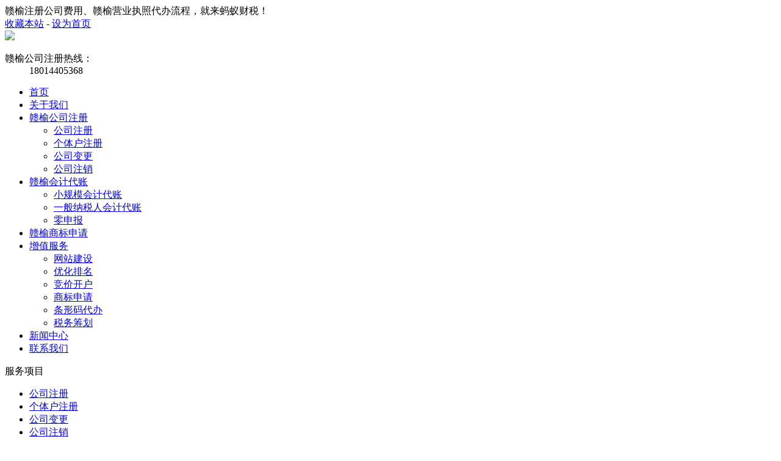

--- FILE ---
content_type: text/html; Charset=utf-8
request_url: http://hljxzl.cn/content/?4.html
body_size: 4865
content:
<!doctype html>
<html>
<head>
<meta charset="utf-8">
<meta name="viewport" content="width=device-width; initial-scale=1.0; maximum-scale=1.0; user-scalable=no;" />
<meta name="apple-mobile-web-app-capable" content="yes" />
<meta name="apple-mobile-web-app-status-bar-style" content="black" />
<meta http-equiv="X-UA-Compatible" content="IE=edge,chrome=1"/>
<meta name="renderer" content="webkit"/>
<meta http-equiv="X-Frame-Options" content="deny">
<title>赣榆注册公司的流程及费用有哪些？_新闻中心_蚂蚁财税</title>
<meta name="Keywords" content="赣榆公司注册,赣榆会计代账,赣榆营业执照代办">
<meta name="Description" content="注册小型公司的流程和费用是多少？随着国内经济越来越发达，越来越多的人加入到创业中来。要想实现创业梦想，首先需要注册成立公司。对于大多数创业者来说，在选择公司注册的时候，越来越多的人倾向于注册小公司，但">
<link rel="canonical" href="http://www.hljxzl.cn/content/?4.html">
<link href="/templates/hljxzl/css/style.css" rel="stylesheet"/>
<link href="/templates/hljxzl/css/texiao.css" rel="stylesheet"/>
<script src="/templates/hljxzl/js/set.js"></script>
<meta name="robots" content="noodp"/>
</head>

<body>
<div class="topwrap">
  <div class="top cn1200">
  	<div class="tople left">赣榆注册公司费用、赣榆营业执照代办流程，就来蚂蚁财税！</div>
    <div class="topri right"><a href="javascript:void(0)" onClick="addFavorite()" target="_self">收藏本站</a> - <a href="javascript:void(0)" onClick="setHomepage()" target="_self">设为首页</a></div>

  </div>
</div>

<div class="head cn1200">
    <div class="logo left"><img src="/templates/hljxzl/images/logo.jpg"></div>
    <div class="tel right">
        <dl>
            <dt>赣榆公司注册热线：</dt>
            <dd>18014405368</dd>
        </dl>
    </div>
</div>

<div id="top">
   <ul id="nav"> 
    <li><a href="/" rel="nofollow">首页</a></li>
    <li><a href="/about/?19.html">关于我们</a>
    </li>
    <li><a href="/about/?2.html">赣榆公司注册</a>
      <ul>
        <li><a href="/about/?2.html">公司注册</a></li>
        <li><a href="/about/?3.html">个体户注册</a></li>
        <li><a href="/about/?4.html">公司变更</a></li>
        <li><a href="/about/?7.html">公司注销</a></li>
      </ul>
    </li>
    <li><a href="/about/?22.html">赣榆会计代账</a>
      <ul>
        <li><a href="/about/?22.html">小规模会计代账</a></li>
        <li><a href="/about/?21.html">一般纳税人会计代账</a></li>
        <li><a href="/about/?23.html">零申报</a></li>
      </ul>
    </li>
    <li><a href="/about/?33.html">赣榆商标申请</a>
    </li>
    <li><a href="/about/?30.html">增值服务</a>
      <ul>
        <li><a href="/about/?30.html">网站建设</a></li>
        <li><a href="/about/?31.html">优化排名</a></li>
        <li><a href="/about/?32.html">竞价开户</a></li>
        <li><a href="/about/?33.html">商标申请</a></li>
        <li><a href="/about/?34.html">条形码代办</a></li>
        <li><a href="/about/?35.html">税务筹划</a></li>
      </ul>
    </li>
    <li><a href="/list/?1_1.html">新闻中心</a>
    </li>
    <li><a href="/about/?11.html">联系我们</a>
    </li>
    </ul>
</div>

<div class="sbn"></div>

<div class="wrap cn1200 martp10px">
  <div class="wle left">
  	<div class="wlet">服务项目</div>
    <div class="wlec">
    	<ul>
        	<li><a href="/about/?2.html">公司注册</a></li>
        	<li><a href="/about/?3.html">个体户注册</a></li>
        	<li><a href="/about/?4.html" class="wlecur">公司变更</a></li>
        	<li><a href="/about/?7.html">公司注销</a></li>
        	<li><a href="/about/?22.html">小规模会计代账</a></li>
        	<li><a href="/about/?21.html">一般纳税人会计代账</a></li>
        	<li><a href="/about/?23.html">零申报</a></li>
        	<li><a href="/about/?30.html">网站建设</a></li>
        	<li><a href="/about/?31.html">优化排名</a></li>
        	<li><a href="/about/?32.html">竞价开户</a></li>
        	<li><a href="/about/?33.html">商标申请</a></li>
        	<li><a href="/about/?34.html">条形码代办</a></li>
        	<li><a href="/about/?35.html">税务筹划</a></li>
        </ul>
    </div>
  </div>
  
  <div class="wri right">
  	<div class="writ"><span>您现在的位置：<a href="/" rel="nofollow">首页</a> &gt; <a href="/list/?1_1.html">新闻中心</a></span>新闻中心</div>
    <div class="wric">
    	<h2>赣榆注册公司的流程及费用有哪些？</h2>
        <div id="info">作者：　发布于：2021/11/26 11:45:11　点击量：<script src="/inc/Visits.asp?id=4"></script></div>
        <p>注册小型公司的流程和费用是多少？随着国内经济越来越发达，越来越多的人加入到创业中来。要想实现创业梦想，首先需要注册成立公司。对于大多数创业者来说，在选择公司注册的时候，越来越多的人倾向于注册小公司，但是他们对小公司的注册流程、股权结构的设计和成本了解不多，所以注册小公司——规模企业。公司流程和成本是多少？下面智谷小编带大家来看看。</p>
<p>注册小规模公司流程和其他公司注册流程差不多，具体注册小规模公司流程如下：</p>
<p>一、为公司起一个响亮的名字</p>
<p>注册的小规模公司在法律上称为法人，是法律给予公司的拟制人格，所谓拟制人格，就在于法律给予了公司类似于自然人的地位。</p>
<p>二、准备注册小规模公司所需要的如下资料：</p>
<p>1、拟注册的小规模公司名称</p>
<p>2、注册的小规模公司所需的注册地址</p>
<p>3、所注册小规模公司的经营范围</p>
<p>4、注册小规模公司所需的注册资本</p>
<p>5、注册小规模公司所需的相关自然人的U盾</p>
<p>6、注册公司有关的自然人的身份证复印件</p>
<p>三、向相关部门提交注册小规模公司申请，等待相关部门进行审核</p>
<p>四、申请通过后，领取所注册小规模公司的营业执照</p>
<p>五、刻制印章</p>
<p>六、申请开立公司基本户</p>
<p>七、核税</p>
<p>注册小规模公司费用是多少</p>
<p style="text-align: center"><img src="/upload/image/20211126/16378976827038191.jpg"/></p><p>注册小规模公司费用整理上来说会相对花费较少，当然具体需要根据企业实际情况来确定，企业标准不同，花费的钱也是不同的，同时企业注册所在地不同，费用也有所差异。整理来说没有一个统一的标准，以中广科技注册小规模公司套餐上海地区为例，收费也相对优惠，价格在2万元左右(具体需要根据企业实际情况来确定)，并且涵盖的业务也比较多，具体业务包含：</p>
<p>1、虚拟注册地址</p>
<p>2、执照正副本</p>
<p>3、四个备案章</p>
<p>4、国地税报到</p>
<p>5、出具财务报表送</p>
<p>6、记账报税1年</p>
<p>7、工商公示</p>
<p>8、汇算清缴</p>
<p>9、社保开户、公积金开户</p>
<p>10、税控申请</p>
<p style="text-align: center"><img src="/upload/image/20211126/16378976799384184.jpg"/></p> <p>11、税控托管</p>
<p>上面就是注册公司的流程及材料的简单内容，如果您想知道更多关于注册公司的的知识，每天记得关注本站，小编会经常更新的。</p>
<script src="/inc/VisitsAdd.asp?id=4"></script><br />
本文链接：<a href="http://www.hljxzl.cn/content/?4.html" title="赣榆注册公司的流程及费用有哪些？">http://www.hljxzl.cn/content/?4.html</a>
<hr size="1" noshade="noshade" />
<p><strong>上一篇：</strong><a href="/content/?3.html">赣榆注册公司的相关问题</a></p>
<p><strong>下一篇：</strong><a href="/content/?5.html">赣榆新公司注册流程是什么？代理公司注册有什么优势？</a></p>
    <div class="cl"></div>
    <div class="minfo">
    	<div class="minfot">相关文章</div>
        <div class="minfoc">
        	<ul>
            	<li><a href="/content/?293.html" title="赣榆注册资金认缴制有哪些好处">赣榆注册资金认缴制有哪些好处</a></li>
            	<li><a href="/content/?120.html" title="赣榆公司注册税务零申报有什么风险？">赣榆公司注册税务零申报有什么风险？</a></li>
            	<li><a href="/content/?191.html" title="赣榆注册公司买公寓？赣榆发布新政抑制炒作提高门">赣榆注册公司买公寓？赣榆发布新政抑制炒作提高门</a></li>
            	<li><a href="/content/?292.html" title="赣榆个体工商户注销流程及注意事项有哪些？">赣榆个体工商户注销流程及注意事项有哪些？</a></li>
            	<li><a href="/content/?77.html" title="赣榆公司注册地址被查通常是何种原因所导致？">赣榆公司注册地址被查通常是何种原因所导致？</a></li>
            	<li><a href="/content/?291.html" title="赣榆代办公司需要多少钱公司注册流程介绍？">赣榆代办公司需要多少钱公司注册流程介绍？</a></li>
            	<li><a href="/content/?52.html" title="赣榆注册公司后需要关注零申报的注意事项">赣榆注册公司后需要关注零申报的注意事项</a></li>
            	<li><a href="/content/?190.html" title="赣榆外资公司注册条件及注册流程是什么？">赣榆外资公司注册条件及注册流程是什么？</a></li>
            	<li><a href="/content/?290.html" title="赣榆注册公司：如何判断闲置公司是否具有转让价值？">赣榆注册公司：如何判断闲置公司是否具有转让价值？</a></li>
            	<li><a href="/content/?289.html" title="赣榆公司营业地址变更需要什么资料？需要注意的点有哪些？">赣榆公司营业地址变更需要什么资料？需要注意的点有哪些？</a></li>
            </ul>
        </div>
    </div>
    <div class="cl"></div>
    </div>
  </div>
<div class="cl"></div>
</div>

<script type="text/javascript" src="/inc/Statistics.asp"></script><div class="footwrap martp20px">
  <div class="foot cn1200">
	<p><a href="/" rel="nofollow">网站首页</a> - <a href="/about/?19.html">关于我们</a> - <a href="/about/?2.html">赣榆公司注册</a> - <a href="/about/?22.html">赣榆会计代账</a> - <a href="/about/?33.html">赣榆商标申请</a> - <a href="/about/?30.html">增值服务</a> - <a href="/list/?1_1.html">新闻中心</a> - <a href="/about/?11.html">联系我们</a></p>
  	<p>蚂蚁财税 版权所有 地址：连云港赣榆区政务服务中心 <a href="/tags.asp" target="_blank">服务地区</a> 备案号：<a href="http://beian.miit.gov.cn" target="_blank" rel="nofollow">浙ICP备20006828号-1</a></p>
  </div>
</div>
</body>
</html>

--- FILE ---
content_type: text/html; Charset=utf-8
request_url: http://hljxzl.cn/inc/Visits.asp?id=4
body_size: 135
content:
document.write(62)